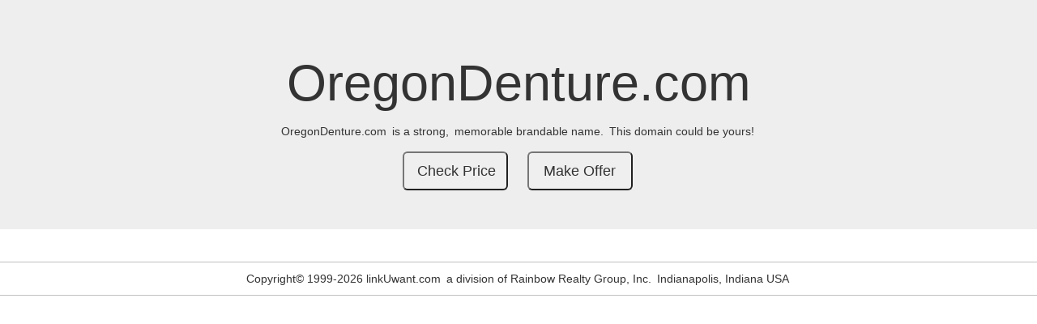

--- FILE ---
content_type: text/html; charset=UTF-8
request_url: http://oregondenture.com/
body_size: 1741
content:

<!DOCTYPE html>
<html lang="en">
<head>
  <title>OregonDenture.com is a strong, memorable brandable name. This domain could be yours!</title>
  <meta charset="utf-8">
  <meta name="viewport" content="width=device-width, initial-scale=1">
  <link rel="stylesheet" href="https://maxcdn.bootstrapcdn.com/bootstrap/3.3.7/css/bootstrap.min.css">
  <link rel="stylesheet" href="/domain_service/_default/template.css">
  <script src="https://ajax.googleapis.com/ajax/libs/jquery/3.3.1/jquery.min.js"></script>
  <script src="https://maxcdn.bootstrapcdn.com/bootstrap/3.3.7/js/bootstrap.min.js"></script>
  <style type="text/css">
  	.jumbotron div {display: inline-block;padding-right:3px;}
  	.jumbotron .btn-lg {width:130px;}
  	.indiana div {display: inline-block; padding-right:0px;}
  	.indiana { display:none; }
  	.jumbotron form {width:150px; display: inline-block;}
  	.footer {text-align:center; border-top:1px solid #c0c0c0; border-bottom:1px solid #c0c0c0; margin:10px 0px; padding:10px 0px;}
  	.footer div {display: inline-block;padding-right:3px;}
  </style>
</head>
<body>

<div class="jumbotron text-center">
  <h1>OregonDenture.com</h1>
  <p>
    <div>OregonDenture.com</div>
    <div>is a strong,</div>
    <div>memorable brandable name.</div>
    <div>This domain could be yours!</div>
  </p> 
  <div class="row">
  
	<form method="post" action="https://linkuwant.com/domains/buyFORM.php" target="_blank">
	  <input type="hidden" name="domain_id" value="24995">
	  <input type="hidden" name="domain"    value="OregonDenture.com">
	  <input class="btn-lg" type="submit"   value="Check Price">
	</form>

	<form method="post" action="https://www.linkuwant.com/make_offer_form.php" target="_blank">
	  <input type="hidden" name="domain_id" value="24995">
	  <input type="hidden" name="domain"    value="OregonDenture.com">
	  <input class="btn-lg" type="submit"   value="Make Offer">
	</form>  </div>
</div>
  
<div class="container">
  <div class="row">
    <div class="col-sm-4 indiana">
      <h3>Rent To Buy Fix-Up Homes <div>(Central Indiana)</div></h3>
      <p>
        <div>Bad Credit,</div>
        <div>No Credit,</div>
        <div>No Problem...</div>
        <div>EZ-Qualify,</div>
        <div>3 Day Approval,</div>
        <div>Pet Friendly.</div>
        <div>Make Repairs and Save.</div>
        <div>Rainbow Realty has the largest selection of low down payment Rent To Buy Fix-Up Homes in Central Indiana.</div>
        <div>IndyRentToBuy.com ...</div>
        <div>
          <div>English: <a href="tel:1-317-912-4663">1-912-HOME [4663]</a></div> 
          <div>Spanish: <a href="tel:1-317-912-2272">1-912-CASA [2272]</a></div> 
        </div>
      </p>
		<form method="post" action="http://renttobuy.com" target="_blank">
			<input type="hidden" name="referral" value="OregonDenture.com">
			<input class="btn btn-lg btn-block btn-primary" type="submit" value="Rent-To-Buy Homes">
		</form>  
    </div>
    
    <div class="col-sm-4 indiana">
      <h3>For Rent - Homes & Doubles <div>(Indianapolis)</div></h3>
      <p>
        <div>Homes & doubles for rent in Indianapolis, Indiana. 1, 2 & 3 bedrooms, affordable rents and low deposits. 
        Very clean homes with fresh paint, 
        ceiling fans, kitchen bars and updated carpet. Rainbow Realty's properties are </div> 
        <div>pet friendly,</div>
        <div>EZ-Qualify,</div>
        <div>3 day approval.</div>
        <div>IndyHomesForRent.com ...</div>
        <div>Call <a href="tel:1-317-357-4000">317-357-4000</a></div> 
      </p>
		<form method="get" action="http://IndyLandlord.com" target="_blank">
			<input class="btn btn-lg btn-block btn-primary" type="submit" value="View Rental Homes">
		</form>  
    </div>
    
    <div class="col-sm-4 indiana">
      <h3>We Buy Homes <div>(Central Indiana)</div></h3>        
      <p>
      <div>Sell your home <i>FAST</i> for all cash in 5-7 business days.</div>
      <div>any price,</div>
      <div>any area,</div>
      <div>any condition,</div>
      <div>any cituation.</div>
      <div>We buy homes, doubles, duplexes, multi-family and commercial real estate
		throughout Central Indiana. Click below to receive a risk free 
		confidential offer. Since 1974 the owners of Rainbow Realty have served thousands 
		of customers in Central Indiana.</div>
       <div>WeBuyHomes.net ...</div>
       <div>
         <div>Call <a href="tel:1-800-425-5227">1-800-4-ALL-CASH</a></div> 
         <div>or <a href="tel:1-800-425-5227">1-800-425-5227</a></div> 
       </div>
	  </p>
		<form method="get" action="http://WeBuyHomes.net" target="_blank">
			<input class="btn btn-lg btn-block btn-primary" type="submit" value="Sell Your Home FAST">
		</form>  
    </div>
    
  </div>
</div>
<div class="footer">
<div>Copyright&#xa9 1999-2026 linkUwant.com</div>
<div>a division of Rainbow Realty Group, Inc.</div>
<div>Indianapolis, Indiana USA</div>
</div>
</body>
</html>

